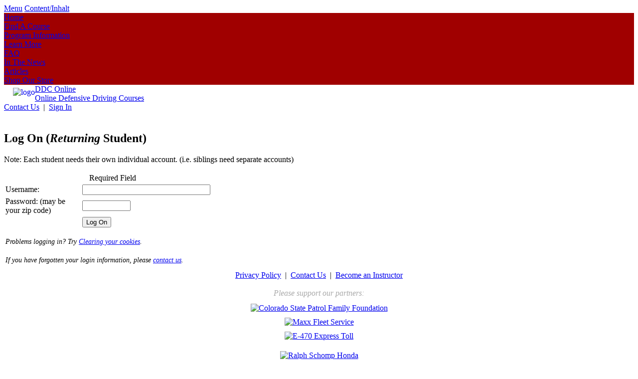

--- FILE ---
content_type: text/html
request_url: https://motorcycle.coloradosafedriver.org/component/option,com_student/task,loginForm/nexttask,/course_id,/Itemid,20/
body_size: 2952
content:
<!DOCTYPE html PUBLIC "-//W3C//DTD XHTML 1.0 Transitional//EN" "http://www.w3.org/TR/xhtml1/DTD/xhtml1-transitional.dtd">
<html xmlns="http://www.w3.org/1999/xhtml">
<head>
<meta http-equiv="X-UA-Compatible" content="IE=edge" />
<title>DDC Motorcycle</title>
<meta name="description" content="DDC Motorcycle" />
<meta name="Generator" content="Joomla! - Copyright (C) 2005 - 2006 Open Source Matters. All rights reserved." />
<meta name="robots" content="index, follow" />
<base href="https://motorcycle.coloradosafedriver.org/" />
        <link rel="shortcut icon" href="https://motorcycle.coloradosafedriver.org/PlatformTemplates/favicon.ico" />
	<meta http-equiv="Content-Type" content="text/html; charset=iso-8859-1" />
<meta name="viewport" content="width=device-width, initial-scale=1.0" />
<link href="https://motorcycle.coloradosafedriver.org/templates/aliveat25/css/bootstrap.css" rel="stylesheet" media="screen" /><link href="https://motorcycle.coloradosafedriver.org/templates/aliveat25/css/template_css.css" rel="stylesheet" type="text/css" /><link href="https://motorcycle.coloradosafedriver.org/templates/ddc_online/custom.css" rel="stylesheet" type="text/css" /><style type="text/css">.content { padding: 0px !important; background:none;
                margin:0px !important; }.colHeader { background-color:#a00000} #mainlevel-nav { background-color:#a00000} .striped thead th {background-color:#a00000}</style><script type="text/javascript" src="https://motorcycle.coloradosafedriver.org/includes/js/scriptaculous/prototype.js"></script>
<script type="text/javascript" src="https://motorcycle.coloradosafedriver.org/includes/js/scriptaculous/scriptaculous.js"></script>
<script type="text/javascript" src="https://motorcycle.coloradosafedriver.org/includes/js/velocera.javascript.js"></script>
<script type="text/javascript" src="https://motorcycle.coloradosafedriver.org/includes/js/tmt_validator/script_tmt_validator.js"></script>
<!--[if lt IE 9]>
  <script src="https://oss.maxcdn.com/libs/html5shiv/3.7.0/html5shiv.js"></script>
  <script src="https://oss.maxcdn.com/libs/respond.js/1.3.0/respond.min.js"></script>
<![endif]-->
</head>
<body>
<div id="accessibility">
	<a href="index.php#menu">
		Menu</a>
	<a href="index.php#content">
		Content/Inhalt</a>
</div>
<div id="pagewidth-1024" >
    <div id="header" >
<div id="top-top">
<div id="mainlevel-nav">
<div><a href="http://motorcycle.coloradosafedriver.org/" class="mainlevel-nav">Home</a></div><div><a href="/component/option,com_course/task,confirm/course_id,2/Itemid,19/" class="mainlevel-nav">Find A Course</a></div><div><a href="https://motorcycle.coloradosafedriver.org/component/option,com_location/task,aboutus/Itemid,42/" class="mainlevel-nav">Program Information</a></div><div><a href="https://aliveat25.us/content/view/17/21/" class="mainlevel-nav">Learn More</a></div><div><a href="https://aliveat25.us/faq/" class="mainlevel-nav">FAQ</a></div><div><a href="https://aliveat25.us/content/blogsection/2/40/" class="mainlevel-nav">In The News</a></div><div><a href="https://aliveat25.us/content/view/32/50/" class="mainlevel-nav">Articles</a></div><div><a href="https://aliveat25.us/content/view/9/9/" class="mainlevel-nav">Shop Our Store</a></div></div>
</div>
<div class="clr"></div>
<div id="top-bottom" class="row">
<div class="col-sm-7" style="text-align: left;">
<a href="https://motorcycle.coloradosafedriver.org/index.php" class="noDots">
<span style="float: left; margin-top: 6px; margin-left: 18px;">
	<img src="https://motorcycle.coloradosafedriver.org/images/nsc.png" border="0" alt="logo" /></span>
<div class="pp_title">
	DDC Online<br/>
	<div class="pp_title_sub">Online Defensive Driving Courses</div>
</div>
</a>
</div>
<div class="col-sm-5">
<span class="rightMenu">
<a href="https://motorcycle.coloradosafedriver.org/component/option,com_location/task,contactus/">Contact Us</a>
&nbsp;|&nbsp;
<a href="https://motorcycle.coloradosafedriver.org/account">
Sign In</a>
</span>
</div>
</div>
</div>
	<div id="outer-1024">
		    <div id="maincol-wide-1024">
      <div class="content">
            		<div class="shell">
			<div id="colHeader"></div>
			<div id="colContent">
				                <h2 style="margin-top: 40px; font-size: 24px;">Log On (<em>Returning</em> Student)</h2>
				<p class="required">Note: Each student needs their own individual account. (i.e. siblings need separate accounts)</p>				<form method="post" name="logon" id="logon" action="https://motorcycle.coloradosafedriver.org/component/option,com_student/Itemid,20/" tmt:validate="true">
				<input type="hidden" name="action" value="login" />
				<input type="hidden" name="course_id" value="" />
				<input type="hidden" name="nexttask" value="" />
				<table width="100%" border="0">
				<tr>
					<td width="150">
					</td>
					<td>
					<img src="https://motorcycle.coloradosafedriver.org/includes/js/tmt_validator/images/required.gif" border="0" width="10" height="8" align="absmiddle" /> Required Field
					</td>
				</tr>
				<tr>
					<td class="formlabel"><label for="email">Username:</label></td>
					<td><input type="text" name="email" id="email" size="30" maxlength="80" value="" class="inputbox required" tmt:required="true" tmt:errorclass="invalid" tmt:message="Please enter your User ID." /></td>
				</tr>
				<tr>
					<td class="formlabel"><label for="zip">Password: (may be your zip code)</label></td>
					<td><input type="password" name="zip" id="zip" size="10" maxlength="10" value="" class="inputbox required" tmt:required="true" tmt:pattern="positiveinteger" tmt:message="Please enter your 5-digit zip code." /></td>
				</tr>
				<tr>
					<td></td>
					<td><input type="submit" value="Log On" /></td>
				</tr>
				<tr>
					<td colspan="2" style="padding-top: 18px; font-size: 14px;">
                        <i>Problems logging in? Try <a href="https://kb.iu.edu/d/ahic" target="_blank">Clearing your cookies</a>.</i>
					</td>
				</tr>
				<tr>
					<td colspan="2" style="padding-top: 18px; font-size: 14px;">
						<i>If you have forgotten your login information, please <a href="https://motorcycle.coloradosafedriver.org/component/option,com_location/task,contactus/">contact us</a>.</i>
					</td>
				</tr>
				</table>
				</form>

							</div>
		</div>
		            </div>
    </div>
		<div class="clr"></div>
	</div>
    <div id="footer-1024">
<table align="center" border="0" cellpadding="0" cellspacing="0"
width="100%" style="min-height: 170px;">
<tr>
<td width="1" class="footerVR">
<img src="https://motorcycle.coloradosafedriver.org/templates/aliveat25/images/spacer.gif" width="1" height="75" alt="" /></td>
<td width="100%" class="footerNav" valign="top">

<div class="rightMenu" style="font-weight: normal; float: none; clear: both;
text-align:center; display:block; margin:10px 0px;">
<a href="https://motorcycle.coloradosafedriver.org/component/option,com_location/task,privacypolicy/">Privacy Policy</a>
&nbsp;|&nbsp;
<a href="https://motorcycle.coloradosafedriver.org/component/option,com_location/task,contactus/">Contact Us</a>
&nbsp;|&nbsp;
<a href="https://motorcycle.coloradosafedriver.org/component/option,com_location/task,becomeaninstructor/">Become an Instructor</a>
</div>
<div style="text-align: center; margin-top: 18px; margin-bottom: 12px; font-style: italic; color: #aaaaaa;">
Please support our partners:
</div>
<div class="row" style="text-align: center;">
<div class="col-sm-3 col-xs-6">
<a href="http://www.cspff.net/" target="_blank" class="noDots" onclick="pageTracker._trackEvent('Outgoing Image','CSPF_org');">
<img src="https://motorcycle.coloradosafedriver.org/templates/aliveat25/images/footerLogos/cspff.png" border="0" alt="Colorado State Patrol Family Foundation" width="130" /></a>
</div>
<div class="col-sm-3 col-xs-6" style="margin: 10px 0px;">
<a href="http://www.maxxautorecovery.com/" target="_blank" class="noDots" onclick="pageTracker._trackEvent('Outgoing Image','Maxx');">
<img src="https://motorcycle.coloradosafedriver.org/templates/aliveat25/images/footerLogos/maxx.png" border="0" alt="Maxx Fleet Service" width="120" height="54" /></a>
</div>
<div class="clearfix visible-xs">
</div>
<div class="col-sm-3 col-xs-6" style="margin: 3px 0px;">
<a href="https://www.expresstoll.com" target="_blank" class="noDots" onclick="pageTracker._trackEvent('Outgoing Image','E470');">
<img src="https://motorcycle.coloradosafedriver.org/templates/aliveat25/images/footerLogos/E470.png" border="0" alt="E-470 Express Toll" width="83" height="68" /></a>
</div>
<div class="col-sm-3 col-xs-6" style="margin: 21px 0px;">
<a href="http://www.schomphonda.com/" target="_blank" class="noDots" onclick="pageTracker._trackEvent('Outgoing Image','SchompHonda');">
<img src="https://motorcycle.coloradosafedriver.org/templates/aliveat25/images/footerLogos/SchompHonda.jpg" border="0" alt="Ralph Schomp Honda" width="105" height="32" /></a>
</div>
<div class="clearfix visible-xs">
</div>
<div class="col-sm-4 col-xs-6" style="margin: 26px 0px;">
<a href="http://www.brandonandpaulfoundation.org/" target="_blank" class="noDots" onclick="pageTracker._trackEvent('Outgoing Image','BrandonPaulFoundation');">
<img src="https://motorcycle.coloradosafedriver.org/templates/aliveat25/images/footerLogos/BrandonPaulFoundation.png" border="0" alt="Brandon & Paul Foundation" width="140" height="22" /></a>
</div>
<div class="col-sm-4 col-xs-6" style="margin: 7px 0px;">
<a href="http://www.dexknows.com/business_profiles/wayne_s_towing-b582898" target="_blank" class="noDots" onclick="pageTracker._trackEvent('Outgoing Image','WaynesTowing');">
<img src="https://motorcycle.coloradosafedriver.org/templates/aliveat25/images/footerLogos/WaynesTowing.png" border="0" alt="Wayne's Towing" width="92" height="60" /></a>
</div>
<div class="col-sm-4 col-xs-12" style="margin: 7px 0px;">
<a href="http://nsc.org" target="_blank" class="noDots" onclick="pageTracker._trackEvent('Outgoing Image','NSC_org');">
<img src="https://motorcycle.coloradosafedriver.org/images/nsc.png" border="0" alt="National Safety Council" width="161" height="68" /></a>
</div>
</div>
<div class="rightMenu" style="font-weight: normal; float: none; clear: both;
text-align:center; display:block; margin:10px 0px; color: #888899;">
<span style="margin:5px;">&copy; 2026 <i>Colorado State Patrol Family Foundation</i>
</span>
</div>
</td>
<td width="1" class="footerVR">
<img src="https://motorcycle.coloradosafedriver.org/templates/aliveat25/images/spacer.gif" alt=""/></td>
</tr>
</table>
</div>
</div>
</body>
</html>
<!-- 1768964990 -->